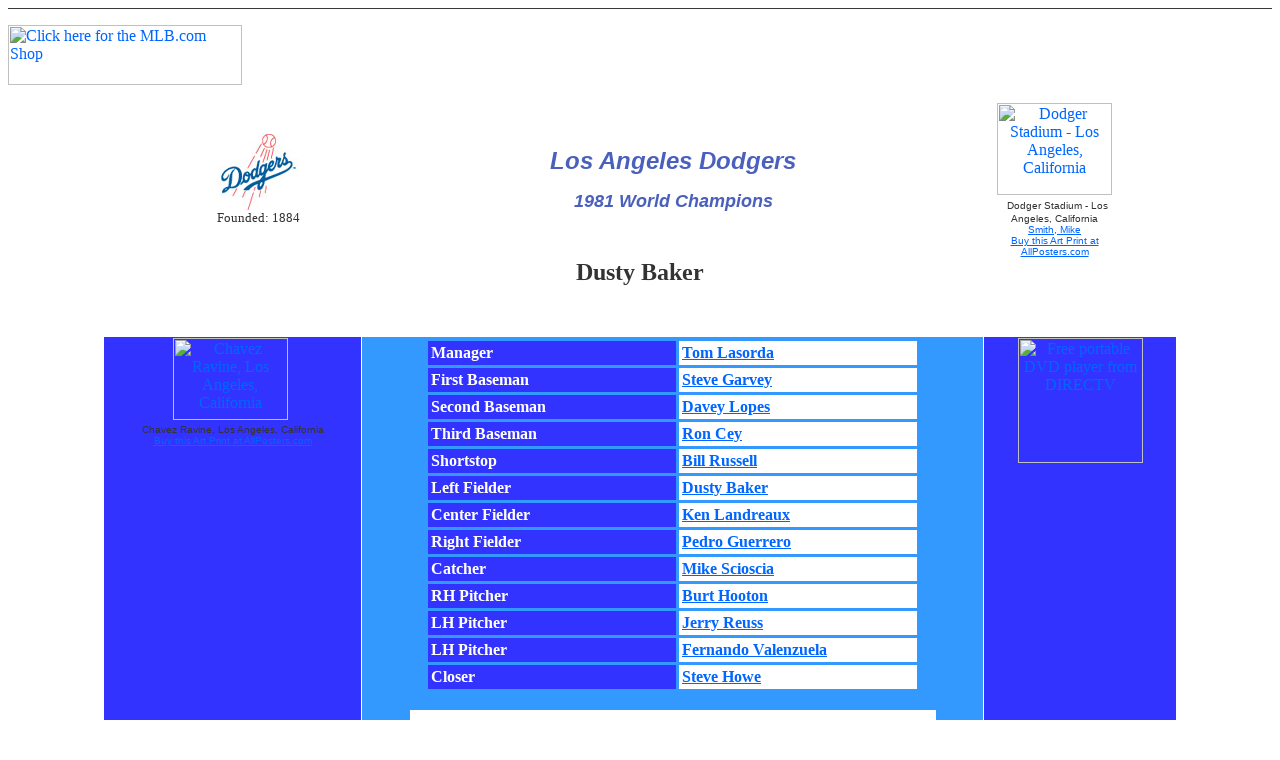

--- FILE ---
content_type: text/html
request_url: https://janesbit.tripod.com/world_series/dodgers/dodgers_1981_baker.html
body_size: 25783
content:
<html>
<head>
<title>1981 Los Angeles Dodgers: Dusty Baker</title>
<meta http-equiv="Content-Type" content="text/html; charset=iso-8859-1">
<meta name="content" content="1988 Los Angeles Dodgers team with memorabilia">
<meta name="keywords" content="1988, Los Angeles, Dodgers, National League, baseball, World Series, souvenirs, memorabilia, Chavez Ravine, Kirk Gibson, Tommy Lasorda">
</head>
<body bgcolor="#FFFFFF" text="#333333" link="#0066FF" vlink="#3333FF" alink="#FF3366"><!--'"</title></head>-->

<script type="text/javascript">
//OwnerIQ
var __oiq_pct = 50;
if( __oiq_pct>=100 || Math.floor(Math.random()*100/(100-__oiq_pct)) > 0 ) {
var _oiqq = _oiqq || [];
_oiqq.push(['oiq_addPageBrand','Lycos']);
_oiqq.push(['oiq_addPageCat','Internet > Websites']);
_oiqq.push(['oiq_addPageLifecycle','Intend']);
_oiqq.push(['oiq_doTag']);
(function() {
var oiq = document.createElement('script'); oiq.type = 'text/javascript'; oiq.async = true;
oiq.src = document.location.protocol + '//px.owneriq.net/stas/s/lycosn.js';
var s = document.getElementsByTagName('script')[0]; s.parentNode.insertBefore(oiq, s);
})();
}
//Google Analytics
var _gaq = _gaq || [];
_gaq.push(['_setAccount','UA-21402695-19']);
_gaq.push(['_setDomainName','tripod.com']);
_gaq.push(['_setCustomVar',1,'member_name','janesbit',3]);
_gaq.push(['_trackPageview']);
(function() {
var ga = document.createElement('script'); ga.type = 'text/javascript'; ga.async = true;
ga.src = ('https:' == document.location.protocol ? 'https://ssl' : 'http://www') + '.google-analytics.com/ga.js';
var s = document.getElementsByTagName('script')[0]; s.parentNode.insertBefore(ga, s);
})();
//Lycos Init
function getReferrer() {
var all= this.document.cookie;
if (all== '') return false;
var cookie_name = 'REFERRER=';
var start = all.lastIndexOf(cookie_name);
if (start == -1) return false;
start += cookie_name.length;
var end = all.indexOf(';', start);
if (end == -1) end = all.length;
return all.substring(start, end);
}
function getQuery() {
var rfr = getReferrer();
if (rfr == '') return false;
var q = extractQuery(rfr, 'yahoo.com', 'p=');
if (q) return q;
q = extractQuery(rfr, '', 'q=');
return q ? q : "";
}
function extractQuery(full, site, q_param) {
var start = full.lastIndexOf(site);
if (start == -1) return false;
start = full.lastIndexOf(q_param);
if (start == -1) return false;
start += q_param.length;
var end = full.indexOf('&', start);
if (end == -1) end = full.length;
return unescape(full.substring(start, end)).split(" ").join("+");
}
function generateHref(atag, template){
atag.href=template.replace('_MYURL_', window.location.href.replace('http://', '')).replace('_MYTITLE_','Check%20out%20this%20Tripod%20Member%20site!'); 
}
var lycos_ad = Array();
var lycos_onload_timer;
var cm_role = "live";
var cm_host = "tripod.lycos.com";
var cm_taxid = "/memberembedded";
var tripod_member_name = "janesbit";
var tripod_member_page = "janesbit/world_series/dodgers/dodgers_1981_baker.html";
var tripod_ratings_hash = "1769017401:e48566048e1139285e30b12e478b809c";

var lycos_ad_category = {"dmoz":"sports\/baseball","ontarget":"&CAT=sports%20and%20recreation&L2CAT=baseball","find_what":"expo"};

var lycos_ad_remote_addr = "209.202.244.9";
var lycos_ad_www_server = "www.tripod.lycos.com";
var lycos_ad_track_small = "";
var lycos_ad_track_served = "";
var lycos_search_query = getQuery();
</script>

<script type="text/javascript" src="https://scripts.lycos.com/catman/init.js"></script>

<script type='text/javascript'>
 var googletag = googletag || {};
 googletag.cmd = googletag.cmd || [];
 (function() {
   var gads = document.createElement('script');
   gads.async = true;
   gads.type = 'text/javascript';
   var useSSL = 'https:' == document.location.protocol;
   gads.src = (useSSL ? 'https:' : 'http:') +
     '//www.googletagservices.com/tag/js/gpt.js';
   var node = document.getElementsByTagName('script')[0];
   node.parentNode.insertBefore(gads, node);
 })();
</script>

<script type='text/javascript'>
 googletag.cmd.push(function() {
   googletag.defineSlot('/95963596/TRI_300X250_dfp', [300, 250], 'div-gpt-ad-1450204159126-0').addService(googletag.pubads());
   googletag.defineSlot('/95963596/TRI_above_728x90_dfp', [728, 90], 'div-gpt-ad-1450204159126-1').addService(googletag.pubads());
   googletag.defineSlot('/95963596/TRI_below_728x90_dfp', [728, 90], 'div-gpt-ad-1450204159126-2').addService(googletag.pubads());
   googletag.pubads().enableSingleRequest();
   googletag.enableServices();
 });
</script>


<script type="text/javascript"> 
(function(isV)
{
    if( !isV )
    {
        return;
    }
    var adMgr = new AdManager();
    var lycos_prod_set = adMgr.chooseProductSet();
    var slots = ["leaderboard", "leaderboard2", "toolbar_image", "toolbar_text", "smallbox", "top_promo", "footer2", "slider"];
    var adCat = this.lycos_ad_category;
    adMgr.setForcedParam('page', (adCat && adCat.dmoz) ? adCat.dmoz : 'member');
    if (this.lycos_search_query)
    {
        adMgr.setForcedParam("keyword", this.lycos_search_query);
    } 
    else if(adCat && adCat.find_what)
    {
        adMgr.setForcedParam('keyword', adCat.find_what);
    }
    
    for (var s in slots)
    {
        var slot = slots[s];
        if (adMgr.isSlotAvailable(slot))
        {
            this.lycos_ad[slot] = adMgr.getSlot(slot);
        }
    }

    adMgr.renderHeader();
    adMgr.renderFooter();
}((function() {

var w = 0, h = 0, minimumThreshold = 300;

if (top == self)
{
    return true;
}
if (typeof(window.innerWidth) == 'number' )
{
    w = window.innerWidth;
    h = window.innerHeight;
}
else if (document.documentElement && (document.documentElement.clientWidth || document.documentElement.clientHeight))
{
    w = document.documentElement.clientWidth;
    h = document.documentElement.clientHeight;
}
else if (document.body && (document.body.clientWidth || document.body.clientHeight))
{
    w = document.body.clientWidth;
    h = document.body.clientHeight;
}
return ((w > minimumThreshold) && (h > minimumThreshold));
}())));




window.onload = function()
{
    var f = document.getElementById("FooterAd");
    var b = document.getElementsByTagName("body")[0];
    b.appendChild(f);
    f.style.display = "block";
    document.getElementById('lycosFooterAdiFrame').src = '/adm/ad/footerAd.iframe.html';
    


    
    // DOM Inj Ad
    (function(isTrellix)
    {
        var e = document.createElement('iframe');
        e.style.border = '0';
        e.style.margin = 0;
        e.style.display = 'block';
        e.style.cssFloat = 'right';
        e.style.height = '254px';
        e.style.overflow = 'hidden';
        e.style.padding = 0;
        e.style.width = '300px';


        var isBlokedByDomain = function( href )
        {
            var blockedDomains = [
                "ananyaporn13000.tripod.com",
                "xxxpornxxx.tripod.com"
            ];
            var flag = false;
            
            for( var i=0; i<blockedDomains.length; i++ )
            {
                if( href.search( blockedDomains[ i ] ) >= 0 )
                {
                    flag = true;
                }
            }
            return flag;
        }

        var getMetaContent = function( metaName )
        {
            var metas = document.getElementsByTagName('meta');
            for (i=0; i<metas.length; i++)
            { 
                if( metas[i].getAttribute("name") == metaName )
                { 
                    return metas[i].getAttribute("content"); 
                } 
            }
            return false;
        }
        
        var getCommentNodes = function(regexPattern)
        {
            var nodes = {};
            var nodesA = [];
            var preferredNodesList = ['a', 'c', 'b'];
        
            (function getNodesThatHaveComments(n, pattern)
            {
                if (n.hasChildNodes())
                {
                    if (n.tagName === 'IFRAME')
                    {
                        return false;
                    }
                    for (var i = 0; i < n.childNodes.length; i++)
                    {
                        if ((n.childNodes[i].nodeType === 8) && (pattern.test(n.childNodes[i].nodeValue)))
                        {
                            var areaName = pattern.exec(n.childNodes[i].nodeValue)[1];
                            nodes[areaName] = n;
                        }
                        else if (n.childNodes[i].nodeType === 1)
                        {
                            getNodesThatHaveComments(n.childNodes[i], pattern);
                        }
                    }
                }
            }(document.body, regexPattern));

            for (var i in preferredNodesList)
            {
                if (nodes[preferredNodesList[i]])
                {
                    if( isTrellix && nodes[preferredNodesList[i]].parentNode.parentNode.parentNode.parentNode )
                    {
                        nodesA.push(nodes[preferredNodesList[i]].parentNode.parentNode.parentNode.parentNode);
                    }
                    else
                    {
                        nodesA.push( nodes[preferredNodesList[i]] );
                    }
                }
            }
            return nodesA;
        }
        
        
        var properNode = null;
        var areaNodes = getCommentNodes( new RegExp( '^area Type="area_(\\w+)"' ) );

        for (var i = 0; i < areaNodes.length; i++)
        {
            var a = parseInt(getComputedStyle(areaNodes[i]).width);
            if ((a >= 300) && (a <= 400))
            {
                properNode = areaNodes[i];
                break;
            }
        }


        var propertyName = getMetaContent("property") || false;
        if( isTrellix && (properNode) )
        {
            e.src = '/adm/ad/injectAd.iframe.html';
            properNode.insertBefore(e, properNode.firstChild);
        }
        else if( isTrellix && !( properNode ) ) // Slap the ad eventhought there is no alocated slot
        {
            e.src = '/adm/ad/injectAd.iframe.html';
            e.style.cssFloat = 'none';
            var cdiv = document.createElement('div');
            cdiv.style = "width:300px;margin:10px auto;";
            cdiv.appendChild( e );
            b.insertBefore(cdiv, b.lastChild);
        }
        else if( !isBlokedByDomain( location.href ) )
        {
            var injF = document.createElement('iframe');
            injF.style.border = '0';
            injF.style.margin = 0;
            injF.style.display = 'block';
            injF.style.cssFloat = 'none';
            injF.style.height = '254px';
            injF.style.overflow = 'hidden';
            injF.style.padding = 0;
            injF.style.width = '300px';
            injF.src = '/adm/ad/injectAd.iframe.html';

            if( b && ( !isTrellix || ( typeof isTrellix == "undefined" ) ) ) // All other tripod props
            {
                var cdiv = document.createElement('div');
                cdiv.style = "width:300px;margin:10px auto;";
                cdiv.appendChild( injF );
                b.insertBefore(cdiv, b.lastChild);
            } 
        }
  }( document.isTrellix ));
}

</script>

<div id="tb_container" style="background:#DFDCCF; border-bottom:1px solid #393939; position:relative; z-index:999999999!important">
<!--form name="search" onSubmit="return searchit()" id='header_search' >
<input type="text" placeholder="Search" size=30 name="search2" value="">
<input type="button" value="Go!" onClick="searchit()">
</form>
<style>
form#header_search {
    width: 916px;
    margin: 0 auto 8px;
    position: relative;
}


form#header_search input {
    height: 40px;
    font-size: 14px;
    line-height: 40px;
    padding: 0 8px;
    box-sizing: border-box;
    background: #F4F2E9;
    border: 1px solid #BBB8B8;
    transition: background-color 300ms ease-out,
                color 300ms ease;
}

form#header_search input[type="text"] {
    width: 100%;
}
form#header_search input[type="text"]:focus {
    border-color: #A2D054;
    background-color: #fff;
    box-shadow: 0 0px 12px -4px #A2D054;
}



form#header_search input[type="button"] {
    position: absolute;
    top: 1px;
    right: 1px;
    opacity: 1;
    background: #DFDCCF;
    color: #463734;
    width: 125px;
    cursor: pointer;
    height: 38px;
    border: none;
}
form#header_search input[type="text"]:focus ~ input[type='button']:hover,
form#header_search input[type='button']:hover {
    background-color: #A5CE56;
    color: #fff;
}
form#header_search input[type="text"]:focus ~ input[type='button'] {
    background-color: #52AEDF;
    color: #fff;
}

</style>

<script>
function searchit(){
    
    // determine environment 
    var search_env 
    if (lycos_ad_www_server.indexOf(".pd.") > -1) {
       search_env = 'http://search51.pd.lycos.com/a/';
    } else if (lycos_ad_www_server.indexOf(".qa.") > -1) {
       search_env = 'http://search51.qa.lycos.com/a/';
    } else {
       search_env = 'http://search51.lycos.com/a/';
    }

var search_term = encodeURIComponent(document.search.search2.value)
var search_url = search_env+search_term;
window.open(search_url);

return false
}
</script-->
<style>
    .adCenterClass{margin:0 auto}
</style>
<div id="tb_ad" class="adCenterClass" style="display:block!important; overflow:hidden; width:916px;">

<div id="ad_container" style="display:block!important; float:left; width:728px ">
<script type="text/javascript">
if (typeof lycos_ad !== "undefined" && "leaderboard" in lycos_ad) {
  document.write(lycos_ad['leaderboard']);
}
</script>
</div>
</div>
</div>
<script type="text/javascript">
if (typeof lycos_ad !== "undefined" && "slider" in lycos_ad) {
  document.write(lycos_ad['slider']);
}
</script> <!-- added 7/22 -->
<div id="FooterAd" style="background:#DFDCCF; border-top:1px solid #393939; clear:both; display:none; width:100%!important; position:relative; z-index:999999!important; height:90px!important"> 
<div class="adCenterClass" style="display:block!important; overflow:hidden; width:916px;">
<div id="footerAd_container" style="display:block!important; float:left; width:728px">
<iframe id="lycosFooterAdiFrame" style="border:0; display:block; float:left; height:96px; overflow:hidden; padding:0; width:750px"></iframe>
</div>
</div>
</div>


<p><a href="http://www.qksrv.net/click-1289103-5688189" target="_blank" onMouseOver="window.status='http://www.mlb.com';return true;" onMouseOut="window.status=' ';return true;"><img src="http://www.qksrv.net/image-1289103-5688189" width="234" height="60" alt="Click here for the MLB.com Shop" border="0"></a> 
</p>
<div align="center"> 
  <table width="75%" border="0" cellspacing="1" cellpadding="1">
    <tr> 
      <td height="152" width="20%"> 
        <div align="center"><a href="dodgers_1981.html"><img src="../../images/logo/dodgers.gif" width="79" height="76" border="0"><br>
          </a><font size="2">Founded: 1884 </font></div>
      </td>
      <td height="152" width="71%"> 
        <p align="center"><b><i><font face="Verdana, Arial, Helvetica, sans-serif" size="5" color="#4B60BC">Los 
          Angeles Dodgers</font></i></b></p>
        <p align="center"><b><i><font face="Verdana, Arial, Helvetica, sans-serif" size="4" color="#4B60BC">1981 
          World Champions</font></i></b></p>
      </td>
      <td height="152" width="9%"> 
        <div align="center"><a class="APCAnchor" href="http://affiliates.allposters.com/link/redirect.asp?item=334484&AID=433874184&PSTID=1&LTID=1" target="_top"><img src="http://imagecache2.allposters.com/images/147/DODGER_a.jpg" alt="Dodger Stadium - Los Angeles, California" border="0" height="92" width="115"></a> 
          <img src="http://tracking.allposters.com/allposters.gif?AID=433874184&PSTID=1&LTID=1" border="0" height="1" width="1"> 
          <span style="font-family:verdana,arial,helvetica;font-size:10;" > <font size="1">Dodger 
          Stadium - Los Angeles, California<br>
          <a class="APCAnchor" href="http://affiliates.allposters.com/link/redirect.asp?c=c&search=28352&AID=433874184&PSTID=1&LTID=1" target="_top">Smith, 
          Mike</a><br>
          <a class="APCAnchor" href="http://affiliates.allposters.com/link/redirect.asp?item=334484&AID=433874184&PSTID=1&LTID=1" target="_top">Buy 
          this Art Print at AllPosters.com</a></font> </span></div>
      </td>
    </tr>
  </table>
  <font size="5"><b>Dusty Baker</b></font> 
  <p> 
    <script language="JavaScript" src="http://lapi.ebay.com/ws/eBayISAPI.dll?EKServer&ai=m%7cezvtvvxy%7d&bdrcolor=0033FF&catid=634+50115+50116+50123+27259&cid=0&endcolor=FF0000&endtime=y&fntcolor=000000&fs=0&gallery=y&hdrcolor=0000FF&img=y&maxprice=250&minprice=1&num=6&numbid=y&popup=n&prvd=1&query=Dusty+Baker&siteid=0&sort=MetaEndSort&sortby=endtime&sortdir=asc&srchdesc=y&title=Dusty+Baker&tlecolor=99CCFF&track=5335981130&width=570"></script>
    <br>
  </p>
  <table width="85%" border="0" cellspacing="1" cellpadding="1" height="444">
    <tr>
      <td height="440" width="24%" valign="top" bgcolor="#3333FF"><p align="center"><a class="APCAnchor" href="http://affiliates.allposters.com/link/redirect.asp?item=868168&AID=433874184&PSTID=1&LTID=1" target="_top"><img src="http://imagecache2.allposters.com/images/FIP/AS-00016-C_a.jpg" alt="Chavez Ravine, Los Angeles, California" border="0" height="82" width="115"></a> <img src="http://tracking.allposters.com/allposters.gif?AID=433874184&PSTID=1&LTID=1" border="0" height="1" width="1"> <BR>
              <span style="font-family:verdana,arial,helvetica;font-size:10;" > <font size="1">Chavez Ravine, Los Angeles, California<BR>
                  <a class="APCAnchor" href="http://affiliates.allposters.com/link/redirect.asp?item=868168&AID=433874184&PSTID=1&LTID=1" target="_top">Buy this Art Print at AllPosters.com</a></font> </span><br>
        </p>
          <p align="center">
            <iframe src="http://rcm.amazon.com/e/cm?t=stanmusialpag-20&o=1&p=8&l=st1&mode=books&search=Los%20Angeles%20Dodgers%2C%20baseball&=1&fc1=&&#108;&#116;1=&lc1=&bg1=&f=ifr" marginwidth="0" marginheight="0" width="120" height="240" border="0" frameborder="0" style="border:none;" scrolling="no"></iframe>
        </p></td>
      <td height="440" width="58%" bgcolor="#3399FF"><div align="center">
          <table width="80%" border="0" cellspacing="3" cellpadding="3">
            <tr>
              <td width="51%" bgcolor="#3333FF"><font color="#FFFFFF"><b>Manager</b></font></td>
              <td width="49%" bgcolor="#FFFFFF"><b><a href="dodgers_1988_lasorda.html">Tom Lasorda</a></b></td>
            </tr>
            <tr>
              <td width="51%" bgcolor="#3333FF"><font color="#FFFFFF"><b>First Baseman</b></font></td>
              <td width="49%" bgcolor="#FFFFFF"><b><a href="dodgers_1981_garvey.html">Steve Garvey</a></b></td>
            </tr>
            <tr>
              <td width="51%" bgcolor="#3333FF"><font color="#FFFFFF"><b>Second Baseman</b></font></td>
              <td width="49%" bgcolor="#FFFFFF"><b><a href="dodgers_1981_lopes.html">Davey Lopes</a></b></td>
            </tr>
            <tr>
              <td width="51%" bgcolor="#3333FF"><font color="#FFFFFF"><b>Third Baseman</b></font></td>
              <td width="49%" bgcolor="#FFFFFF"><b><a href="dodgers_1981_cey.html">Ron Cey</a></b></td>
            </tr>
            <tr>
              <td width="51%" bgcolor="#3333FF"><font color="#FFFFFF"><b>Shortstop</b></font></td>
              <td width="49%" bgcolor="#FFFFFF"><b><a href="dodgers_1981_russell.html">Bill Russell</a></b></td>
            </tr>
            <tr>
              <td width="51%" bgcolor="#3333FF"><font color="#FFFFFF"><b>Left Fielder</b></font></td>
              <td width="49%" bgcolor="#FFFFFF"><b><a href="dodgers_1981_baker.html">Dusty Baker</a></b></td>
            </tr>
            <tr>
              <td width="51%" bgcolor="#3333FF"><font color="#FFFFFF"><b>Center Fielder</b></font></td>
              <td width="49%" bgcolor="#FFFFFF"><b><a href="dodgers_1981_landreaux.html">Ken Landreaux</a></b></td>
            </tr>
            <tr>
              <td width="51%" bgcolor="#3333FF"><font color="#FFFFFF"><b>Right Fielder</b></font></td>
              <td width="49%" bgcolor="#FFFFFF"><a href="dodgers_1988_guerrero.html"><b>Pedro Guerrero</b></a></td>
            </tr>
            <tr>
              <td width="51%" bgcolor="#3333FF"><font color="#FFFFFF"><b>Catcher</b></font></td>
              <td width="49%" bgcolor="#FFFFFF"><b><a href="dodgers_1988_scioscia.html">Mike Scioscia</a></b></td>
            </tr>
            <tr>
              <td width="51%" bgcolor="#3333FF"><font color="#FFFFFF"><b>RH Pitcher</b></font></td>
              <td width="49%" bgcolor="#FFFFFF"><b><a href="dodgers_1981_hooten.html">Burt Hooton</a></b></td>
            </tr>
            <tr>
              <td width="51%" bgcolor="#3333FF"><font color="#FFFFFF"><b>LH Pitcher</b></font></td>
              <td width="49%" bgcolor="#FFFFFF"><b><a href="dodgers_1981_reuss.html">Jerry Reuss</a></b></td>
            </tr>
            <tr>
              <td width="51%" bgcolor="#3333FF"><font color="#FFFFFF"><b>LH Pitcher</b></font></td>
              <td width="49%" bgcolor="#FFFFFF"><b><a href="dodgers_1988_valenzuela.html">Fernando Valenzuela</a></b></td>
            </tr>
            <tr>
              <td width="51%" bgcolor="#3333FF"><font color="#FFFFFF"><b>Closer</b></font></td>
              <td width="49%" bgcolor="#FFFFFF"><a href="dodgers_1981_howe.html"><b>Steve Howe</b></a></td>
            </tr>
          </table>
          <br>
          <table width="85%" border="0" cellspacing="3" cellpadding="3" bgcolor="#FFFFFF">
            <tr>
              <td height="80"><a href="dodgers_1981_castillo.html"><b>Bobby Castillo</b></a><b>, <a href="dodgers_1981_ferguson.html">Joe Ferguson</a>, <a href="dodgers_1981_forster.html">Terry Forster</a>, <a href="dodgers_1981_frias.html">Pepe Frias</a>, <a href="dodgers_1981_goltz.html">Dave Goltz</a>, <a href="dodgers_1981_johnstone.html">Jay Johnstone</a>, <a href="dodgers_1981_maldonado.html">Candy Maldonado</a>, <a href="dodgers_1988_marshall.html">Mike Marshall</a>, <a href="dodgers_1981_monday.html">Rick Monday</a>, <a href="dodgers_1981_roenicke.html">Ron Roenicke</a>, <a href="dodgers_1988_sax.html">Steve Sax</a>, <a href="dodgers_1981_smith.html">Reggie Smith</a>, <a href="dodgers_1981_stewart.html">Dave Stewart</a>, <a href="dodgers_1981_sutcliffe.html">Rick Sutcliffe</a>, <a href="dodgers_1981_weiss.html">Gary Weiss</a>, <a href="dodgers_1981_welch.html">Bob Welch</a>, <a href="dodgers_1981_yeager.html">Steve Yeager</a></b></td>
            </tr>
          </table>
        </div>
      <td height="440" width="18%" valign="top" bgcolor="#3333FF"><p align="center">
          <script language='JavaScript1.1'>
	document.write("<sc"+"ript language='JavaScript1.1' src='http://rover.ebay.com/ar/1/8971-56017-19255-30/1?campid=5335981130&toolid=8971560171925530&customid=&mpt=" + Math.floor(Math.random()*999999999999) + "&adtype=3&size=120x240&mpvc='></sc"+"ript>");
  </script>
          <noscript>
          <a href='http://rover.ebay.com/rover/1/8971-56017-19255-30/1?campid=5335981130&toolid=8971560171925530&customid=&mpvc='> <img border='0px' src='http://rover.ebay.com/ar/1/8971-56017-19255-30/1?campid=5335981130&toolid=8971560171925530&customid=&mpt=[CACHEBUSTER]&adtype=1&size=120x240&mpvc=' alt='Click Here'> </a>
          </noscript>
        </p>
          <p align="center"><a href="http://www.tkqlhce.com/click-1289103-10456436" target="_blank"> <img src="http://www.ftjcfx.com/image-1289103-10456436" width="125" height="125" alt="Free portable DVD player from DIRECTV" border="0"/></a></p>
  </table>
  <p><b><a href="../../dynasty/mlb_best_one_year.html">Best Teams</a>&nbsp;&nbsp;&nbsp;&nbsp; 
    <a href="../../mlb/mlbteams.html"> All Time Players</a> &nbsp;&nbsp;&nbsp;&nbsp; 
    <a href="../../mlb/world_series.html"> World Champions</a></b></p>
  <p>
    <script type="text/javascript"><!--
google_ad_client = "pub-4501406390344036";
google_ad_width = 728;
google_ad_height = 90;
google_ad_format = "728x90_as";
google_ad_channel ="";
google_color_border = "6699CC";
google_color_bg = "003366";
google_color_link = "FFFFFF";
google_color_url = "AECCEB";
google_color_text = "AECCEB";
//--></script>
    <script type="text/javascript"
  src="http://pagead2.googlesyndication.com/pagead/show_ads.js">
</script>
  </p>
  <p align="left"><!-- Search Google --> </p>
  <center>
    <form method=GET action=http://www.google.com/custom>
      <table bgcolor=#FFFFFF cellspacing=0 border=0>
        <tr valign=top>
          <td> <a href=http://www.google.com/search> <img src=http://www.google.com/logos/Logo_40wht.gif border=0 alt=Google align=middle></a> 
          </td>
          <td> 
            <input type=text name=q size=31 maxlength=255 value="">
            <input type=submit name=sa value="Google Search">
            <input type=hidden name=cof value="GIMP:CC0033;T:black;LW:91;ALC:FF3300;L:https://janesbit.tripod.com/images/stan57si.jpg;GFNT:FF6666;LC:CC0033;LH:125;BGC:white;AH:left;VLC:990000;S:http://janesbit.tripod.com;GALT:660000;AWFID:d7ab7f5a2489fab3;">
            <input type=hidden name=domains value="janesbit.tripod.com">
            <br>
            <input type=radio name=sitesearch value="">
            WWW 
            <input type=radio name=sitesearch value="janesbit.tripod.com" checked>
            This Site </td>
        </tr>
      </table>
    </form>
  </center>
  <!-- Search Google --> </div>
</body>
</html>
